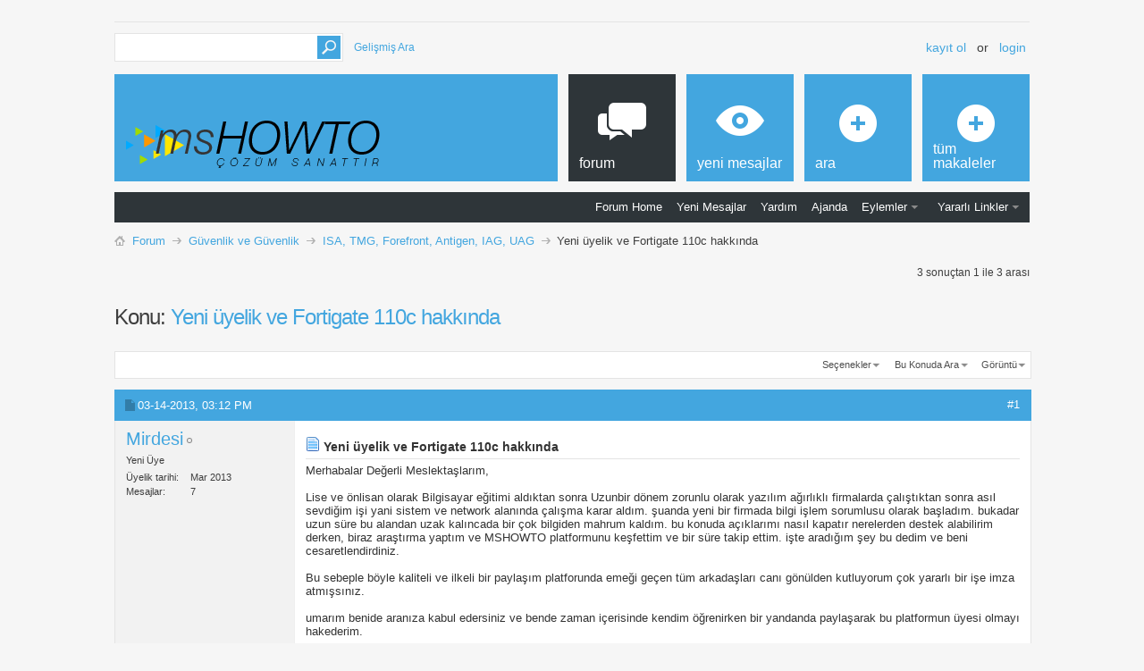

--- FILE ---
content_type: text/html; charset=latin5
request_url: https://www.mshowto.org/forum/isa-tmg-forefront-antigen-iag-uag/2678-yeni-uyelik-ve-fortigate-110c-hakkinda.html
body_size: 13661
content:
<!DOCTYPE html PUBLIC "-//W3C//DTD XHTML 1.0 Transitional//EN" "http://www.w3.org/TR/xhtml1/DTD/xhtml1-transitional.dtd">
<html xmlns="http://www.w3.org/1999/xhtml" dir="ltr" lang="tr-TR" id="vbulletin_html">
<head>
<base href="https://www.mshowto.org/forum/" /><!--[if IE]></base><![endif]-->
	<meta http-equiv="Content-Type" content="text/html; charset=latin5" />
<meta id="e_vb_meta_bburl" name="vb_meta_bburl" content="https://www.mshowto.org/forum" />

<meta name="generator" content="vBulletin 4.2.5" />
<meta http-equiv="X-UA-Compatible" content="IE=9" />

	<link rel="Shortcut Icon" href="https://www.mshowto.org/forum/favicon.ico" type="image/x-icon" />


		<meta name="robots" content="index,follow,noodp,noydir" />





<script type="text/javascript">
<!--
	if (typeof YAHOO === 'undefined') // Load ALL YUI Local
	{
		document.write('<script type="text/javascript" src="clientscript/yui/yuiloader-dom-event/yuiloader-dom-event.js?v=424"><\/script>');
		document.write('<script type="text/javascript" src="clientscript/yui/connection/connection-min.js?v=424"><\/script>');
		var yuipath = 'clientscript/yui';
		var yuicombopath = '';
		var remoteyui = false;
	}
	else	// Load Rest of YUI remotely (where possible)
	{
		var yuipath = 'clientscript/yui';
		var yuicombopath = '';
		var remoteyui = true;
		if (!yuicombopath)
		{
			document.write('<script type="text/javascript" src="clientscript/yui/connection/connection-min.js?v=424"><\/script>');
		}
	}
	var SESSIONURL = "s=8e5c3e63e86996811466ce09072ce58b&";
	var SECURITYTOKEN = "guest";
	var IMGDIR_MISC = "images/metro/blue/misc";
	var IMGDIR_BUTTON = "images/metro/blue/buttons";
	var vb_disable_ajax = parseInt("0", 10);
	var SIMPLEVERSION = "424";
	var BBURL = "https://www.mshowto.org/forum";
	var LOGGEDIN = 0 > 0 ? true : false;
	var THIS_SCRIPT = "showthread";
	var RELPATH = "showthread.php?t=2678";
	var PATHS = {
		forum : "",
		cms   : "",
		blog  : ""
	};
	var AJAXBASEURL = "https://www.mshowto.org/forum/";
// -->
</script>
<script type="text/javascript" src="https://www.mshowto.org/forum/clientscript/vbulletin-core.js?v=424"></script>



	<link rel="alternate" type="application/rss+xml" title="Mshowto Forum Sayfası RSS Feed" href="https://www.mshowto.org/forum/external.php?type=RSS2" />
	
		<link rel="alternate" type="application/rss+xml" title="Mshowto Forum Sayfası - ISA, TMG, Forefront, Antigen, IAG, UAG - RSS Feed" href="https://www.mshowto.org/forum/external.php?type=RSS2&amp;forumids=59" />
	



	<link rel="stylesheet" type="text/css" href="https://www.mshowto.org/forum/css.php?styleid=7&amp;langid=2&amp;d=1567164398&amp;td=ltr&amp;sheet=bbcode.css,editor.css,popupmenu.css,reset-fonts.css,vbulletin.css,vbulletin-chrome.css,vbulletin-formcontrols.css, ,metro_theme_prefooter_blocks.css" />

	<!--[if lt IE 8]>
	<link rel="stylesheet" type="text/css" href="https://www.mshowto.org/forum/css.php?styleid=7&amp;langid=2&amp;d=1567164398&amp;td=ltr&amp;sheet=popupmenu-ie.css,vbulletin-ie.css,vbulletin-chrome-ie.css,vbulletin-formcontrols-ie.css,editor-ie.css" />
	<![endif]-->


<!--Google Web Fonts /-->
<link href='http://fonts.googleapis.com/css?family=Open+Sans:400,300,600&subset=latin,cyrillic' rel='stylesheet' type='text/css'>



<script type="text/javascript" src="http://ajax.googleapis.com/ajax/libs/jquery/1.6.4/jquery.min.js"></script>
<script type="text/javascript">
$(document).ready(function() {
	$('a.login-window').click(function() {
		
		// Getting the variable's value from a link 
		var loginBox = this.hash;

		//Fade in the Popup and add close button
		$(loginBox).fadeIn(300);
		
		//Set the center alignment padding + border
		var popMargTop = ($(loginBox).height() + 24) / 2; 
		var popMargLeft = ($(loginBox).width() + 24) / 2; 
		
		$(loginBox).css({ 
			'margin-top' : -popMargTop,
			'margin-left' : -popMargLeft
		});
		
		// Add the mask to body
		$('body').append('<div id="mask"></div>');
		$('#mask').fadeIn(300);
		
		return false;
	});
	
	// When clicking on the button close or the mask layer the popup closed
	$('a.close, #mask').live('click', function() { 
	  $('#mask , .login-popup').fadeOut(300 , function() {
		$('#mask').remove();  
	}); 
	return false;
	});
	
	$('#navbar_username').focus(function() {
		$('#navbar_username').parent().addClass('active');
	}); 
	$('#navbar_username').blur(function() {
		$('#navbar_username').parent().removeClass('active');
	}); 
	$('#navbar_password').focus(function() {
		$('#navbar_password_hint').parent().addClass('active');
	}); 
	$('#navbar_password').blur(function() {
		$('#navbar_password_hint').parent().removeClass('active');
	}); 

});
</script>
<script type="application/ld+json">
{
	"@context": "http://schema.org",
	"@type": "WebSite",
	"url": "http://www.mshowto.org",
	"potentialAction": {
		"@type": "SearchAction",
		"target": "https://www.mshowto.org/forum/search.php?do=process&query={search_term_string}",
		"query-input": "required name=search_term_string"
	}
}
</script>
	
	<meta name="description" content="Merhabalar Değerli Meslektaşlarım, Lise ve önlisan olarak Bilgisayar eğitimi aldıktan sonra Uzunbir dönem zorunlu olarak yazılım ağırlıklı firmalarda" />

	<title> Yeni üyelik ve Fortigate 110c hakkında</title>
	<link rel="canonical" href="https://www.mshowto.org/forum/isa-tmg-forefront-antigen-iag-uag/2678-yeni-uyelik-ve-fortigate-110c-hakkinda.html?s=8e5c3e63e86996811466ce09072ce58b" />
	
	
	
	
	
	
	
	
	

	
		<link rel="stylesheet" type="text/css" href="https://www.mshowto.org/forum/css.php?styleid=7&amp;langid=2&amp;d=1567164398&amp;td=ltr&amp;sheet=toolsmenu.css,postlist.css,showthread.css,postbit.css,options.css,attachment.css,poll.css,lightbox.css" />
	
	<!--[if lt IE 8]><link rel="stylesheet" type="text/css" href="https://www.mshowto.org/forum/css.php?styleid=7&amp;langid=2&amp;d=1567164398&amp;td=ltr&amp;sheet=toolsmenu-ie.css,postlist-ie.css,showthread-ie.css,postbit-ie.css,poll-ie.css" /><![endif]-->
<link rel="stylesheet" type="text/css" href="https://www.mshowto.org/forum/css.php?styleid=7&amp;langid=2&amp;d=1567164398&amp;td=ltr&amp;sheet=additional.css" />


					<script type="text/javascript">
					<!--
						var _gaq = _gaq || [];
						var inPagePlugin = '//www.google-analytics.com/plugins/ga/inpage_linkid.js';

						_gaq.push(['_setAccount', 'UA-9407028-3']);

_gaq.push(['_trackPageview']);

						(function() {
							var ga = document.createElement('script'); ga.type = 'text/javascript'; ga.async = true;
							ga.src = ('https:' == document.location.protocol ? 'https://ssl' : 'http://www') + '.google-analytics.com/ga.js';
							var s = document.getElementsByTagName('script')[0]; s.parentNode.insertBefore(ga, s);
						})();
					//-->
					</script>
				</head>

<body>

<!-- Metro Theme from PixelGoose.com v.1.1.1 -->


<div class="above_body"> <!-- closing tag is in template navbar -->

<div id="header" class="floatcontainer doc_header">


<div class="ad_global_header">
    
     
</div>


<div id="top_header">

	
		<div id="globalsearch" class="globalsearch">
			<form action="https://www.mshowto.org/forum/search.php?s=8e5c3e63e86996811466ce09072ce58b&amp;do=process" method="post" id="navbar_search" class="navbar_search">
				
				<input type="hidden" name="securitytoken" value="guest" />
				<input type="hidden" name="do" value="process" />
				<input type="text" value="" name="query" class="textbox" tabindex="99"/>
				<input type="submit" class="searchbutton" name="submit" onclick="document.getElementById('navbar_search').submit;" tabindex="100"/>
			</form>
		</div>
		<ul class="advanced_search">
				<li><a href="https://www.mshowto.org/forum/search.php?s=8e5c3e63e86996811466ce09072ce58b" accesskey="4">Gelişmiş Ara</a></li>
				
		</ul>
	



	<div id="toplinks" class="toplinks">
		
			<ul class="nouser">
			
				<li><a href="https://www.mshowto.org/forum/register.php?s=8e5c3e63e86996811466ce09072ce58b" rel="nofollow">Kayıt ol</a></li>
			
				<li>or</li>
				<li><a href="https://www.mshowto.org/forum/isa-tmg-forefront-antigen-iag-uag/2678-yeni-uyelik-ve-fortigate-110c-hakkinda.html#login-box" class="login-window">Login</a></li>
			</ul>
		
	</div>

	
</div>


    <div id="login-box" class="login-popup">
        <a href="https://www.mshowto.org/forum/isa-tmg-forefront-antigen-iag-uag/2678-yeni-uyelik-ve-fortigate-110c-hakkinda.html#" class="close"><img src="https://www.mshowto.org/forum/images/metro/blue/misc/close_popup.png" class="close-button" title="Close" alt="Close" /></a>
        <div id="login-text">Login to Your Account</div>
			<script type="text/javascript" src="clientscript/vbulletin_md5.js?v=424"></script>
			<form id="navbar_loginform" action="https://www.mshowto.org/forum/login.php?s=8e5c3e63e86996811466ce09072ce58b&amp;do=login" method="post" onsubmit="md5hash(vb_login_password, vb_login_md5password, vb_login_md5password_utf, 0)">
				<fieldset id="logindetails" class="logindetails">
                
					<div>
					<div class="navbar_username_outer"><input type="text" class="textbox default-value" name="vb_login_username" id="navbar_username" size="10" accesskey="u" tabindex="101" value="Nickiniz" /></div>
					<div class="navbar_password_outer"><input type="password" class="textbox" tabindex="102" name="vb_login_password" id="navbar_password" size="10" />
					<input type="text" class="textbox default-value" tabindex="102" name="vb_login_password_hint" id="navbar_password_hint" size="10" value="Şifreniz" style="display:none;" /></div>
                    
					<div class="login-ctrl">
                        <div id="remember" class="remember">
                            <label for="cb_cookieuser_navbar"><input type="checkbox" name="cookieuser" value="1" id="cb_cookieuser_navbar" class="cb_cookieuser_navbar" accesskey="c" tabindex="103" /> <acronym title="Forumdan çıkış tuşunu kullanarak çıkana kadar, Forum tarafından otamatikmen tanınmanızı sağlar.">Beni hatırla</acronym></label>
                        </div>                
                        
                        <input type="submit" class="loginbutton" tabindex="104" value="Giriş" title="Lütfen öngörülen bölümlere Kullanıcı isminizi ve Şifrenizi giriniz. Yada 'Kayıt Ol'-tuşuna tıklayarak Üye olabilirsiniz." accesskey="s" />
                        </div>
                    </div>
				</fieldset>


				<input type="hidden" name="s" value="8e5c3e63e86996811466ce09072ce58b" />
				<input type="hidden" name="securitytoken" value="guest" />
				<input type="hidden" name="do" value="login" />
				<input type="hidden" name="vb_login_md5password" />
				<input type="hidden" name="vb_login_md5password_utf" />
			</form>
			<script type="text/javascript">
			YAHOO.util.Dom.setStyle('navbar_password_hint', "display", "inline");
			YAHOO.util.Dom.setStyle('navbar_password', "display", "none");
			vB_XHTML_Ready.subscribe(function()
			{
			//
				YAHOO.util.Event.on('navbar_username', "focus", navbar_username_focus);
				YAHOO.util.Event.on('navbar_username', "blur", navbar_username_blur);
				YAHOO.util.Event.on('navbar_password_hint', "focus", navbar_password_hint);
				YAHOO.util.Event.on('navbar_password', "blur", navbar_password);
			});
			
			function navbar_username_focus(e)
			{
			//
				var textbox = YAHOO.util.Event.getTarget(e);
				if (textbox.value == 'Nickiniz')
				{
				//
					textbox.value='';
					textbox.style.color='#000000';
				}
			}

			function navbar_username_blur(e)
			{
			//
				var textbox = YAHOO.util.Event.getTarget(e);
				if (textbox.value == '')
				{
				//
					textbox.value='Nickiniz';
					textbox.style.color='#777777';
				}
			}
			
			function navbar_password_hint(e)
			{
			//
				var textbox = YAHOO.util.Event.getTarget(e);
				
				YAHOO.util.Dom.setStyle('navbar_password_hint', "display", "none");
				YAHOO.util.Dom.setStyle('navbar_password', "display", "inline");
				YAHOO.util.Dom.get('navbar_password').focus();
			}

			function navbar_password(e)
			{
			//
				var textbox = YAHOO.util.Event.getTarget(e);
				
				if (textbox.value == '')
				{
					YAHOO.util.Dom.setStyle('navbar_password_hint', "display", "inline");
					YAHOO.util.Dom.setStyle('navbar_password', "display", "none");
				}
			}
			</script>
            
            <div class="register-ctrl">
            	<a class="login-popup-register" href="https://www.mshowto.org/forum/register.php?s=8e5c3e63e86996811466ce09072ce58b" rel="nofollow">Kayıt ol</a>
                <div class="login-popup-fb">
				
                </div>
            </div>
</div>


<div id="middle_header">
<a name="top" href="https://www.mshowto.org/forum/?s=8e5c3e63e86996811466ce09072ce58b" class="logo-image"><img src="https://www.mshowto.org/images/site/logo.BUYUK_BOY.png" alt="Mshowto Forum Sayfası - Powered by vBulletin" /></a>
<div id="navbar" class="navbar">
	<ul id="navtabs" class="navtabs floatcontainer">
		
		
	
		<li class="selected" id="vbtab_forum">
			<a class="navtab" href="https://www.mshowto.org/forum/?s=8e5c3e63e86996811466ce09072ce58b"><span>Forum</span></a>
		</li>
		
		
			<ul class="floatcontainer">
				
					
						
							<li id="vbflink_bbmenu"><a href="https://www.mshowto.org/forum/?s=8e5c3e63e86996811466ce09072ce58b">Forum Home</a></li>
						
					
				
					
						
							<li id="vbflink_newposts"><a rel="nofollow" href="https://www.mshowto.org/forum/search.php?do=getnew&amp;contenttype=vBForum_Post&amp;s=8e5c3e63e86996811466ce09072ce58b">Yeni Mesajlar</a></li>
						
					
				
					
						
							<li id="vbflink_faq"><a href="https://www.mshowto.org/forum/faq.php?s=8e5c3e63e86996811466ce09072ce58b">Yardım</a></li>
						
					
				
					
						
							<li id="vbflink_calendar"><a href="https://www.mshowto.org/forum/calendar.php?s=8e5c3e63e86996811466ce09072ce58b">Ajanda</a></li>
						
					
				
					
						<li class="popupmenu" id="vbmenu_actions">
							<a href="javascript://" class="popupctrl">Eylemler</a>
							<ul class="popupbody popuphover">
								
									<li id="vbalink_mfr"><a rel="nofollow" href="https://www.mshowto.org/forum/forumdisplay.php?do=markread&amp;markreadhash=guest&amp;s=8e5c3e63e86996811466ce09072ce58b">Forumları Okundu Kabul Et</a></li>
								
							</ul>
						</li>
					
				
					
						<li class="popupmenu" id="vbmenu_qlinks">
							<a href="javascript://" class="popupctrl">Yararlı Linkler</a>
							<ul class="popupbody popuphover">
								
									<li id="vbqlink_posts"><a href="https://www.mshowto.org/forum/search.php?do=getdaily&amp;contenttype=vBForum_Post&amp;s=8e5c3e63e86996811466ce09072ce58b">Bugünkü Mesajlar</a></li>
								
							</ul>
						</li>
					
				
			</ul>
		

	
		<li  id="vbtab_whatsnew">
			<a class="navtab" href="https://www.mshowto.org/forum/activity.php?s=8e5c3e63e86996811466ce09072ce58b"><span>Yeni Mesajlar</span></a>
		</li>
		
		

	
		<li  id="tab_otm2_569">
			<a rel="nofollow" class="navtab" href="https://www.mshowto.org/forum/search.php?tabid=40"><span>Ara</span></a>
		</li>
		
		

	
		<li  id="tab_otm2_993">
			<a class="navtab" href="https://www.mshowto.org/category/makaleler"><span>Tüm Makaleler</span></a>
		</li>
		
		

		
	</ul>
</div>
</div>
</div>
</div><!-- closing div for above_body -->

<div class="body_wrapper">
<div id="breadcrumb" class="breadcrumb">
	<ul class="floatcontainer">
		<li class="navbithome"><a href="https://www.mshowto.org/forum/index.php?s=8e5c3e63e86996811466ce09072ce58b" accesskey="1"><img src="https://www.mshowto.org/forum/images/metro/blue/misc/navbit-home.png" alt="Ana Sayfa" /></a></li>
		
	<li class="navbit" itemscope="itemscope" itemtype="http://data-vocabulary.org/Breadcrumb"><a href="https://www.mshowto.org/forum/?s=8e5c3e63e86996811466ce09072ce58b" itemprop="url"><span itemprop="title">Forum</span></a></li>

	<li class="navbit" itemscope="itemscope" itemtype="http://data-vocabulary.org/Breadcrumb"><a href="https://www.mshowto.org/forum/guvenlik-ve-guvenlik/?s=8e5c3e63e86996811466ce09072ce58b" itemprop="url"><span itemprop="title">Güvenlik ve Güvenlik</span></a></li>

	<li class="navbit" itemscope="itemscope" itemtype="http://data-vocabulary.org/Breadcrumb"><a href="https://www.mshowto.org/forum/isa-tmg-forefront-antigen-iag-uag/?s=8e5c3e63e86996811466ce09072ce58b" itemprop="url"><span itemprop="title">ISA, TMG, Forefront, Antigen, IAG, UAG</span></a></li>

		
	<li class="navbit lastnavbit"><span itemprop="title"> Yeni üyelik ve Fortigate 110c hakkında</span></li>

	</ul>
	<hr />
</div>

 




<div class="addthis_toolbox addthis_default_style addthis_32x32_style" addthis:url="https://www.mshowto.org/forum/isa-tmg-forefront-antigen-iag-uag/2678-yeni-uyelik-ve-fortigate-110c-hakkinda.html" style="margin-top:6px; margin-bottom:6px;">
	<a class="addthis_button_facebook"></a>
	<a class="addthis_button_twitter"></a>
	
	
	
	<a class="addthis_button_linkedin"></a>
</div>


	<div id="above_postlist" class="above_postlist">
		
		<div id="pagination_top" class="pagination_top">
		
			<div id="postpagestats_above" class="postpagestats">
				3 sonuçtan 1 ile 3 arası
			</div>
		</div>
	</div>
	<div id="pagetitle" class="pagetitle">
		<h1>
			Konu: <span class="threadtitle"><a href="https://www.mshowto.org/forum/isa-tmg-forefront-antigen-iag-uag/2678-yeni-uyelik-ve-fortigate-110c-hakkinda.html?s=8e5c3e63e86996811466ce09072ce58b" title="Sayfaya güncelle">Yeni üyelik ve Fortigate 110c hakkında</a></span>
		</h1>
		
	</div>
	<div id="thread_controls" class="thread_controls toolsmenu">
		<div>
		<ul id="postlist_popups" class="postlist_popups popupgroup">
			
			
			<li class="popupmenu" id="threadtools">
				<h6><a class="popupctrl" href="javascript://">Seçenekler</a></h6>
				<ul class="popupbody popuphover">
					<li><a href="https://www.mshowto.org/forum/printthread.php?t=2678&amp;pp=10&amp;page=1&amp;s=8e5c3e63e86996811466ce09072ce58b" accesskey="3" rel="nofollow">Yazdırılabilir şekli göster</a></li>
					
						<li><a href="https://www.mshowto.org/forum/sendmessage.php?do=sendtofriend&amp;t=2678&amp;s=8e5c3e63e86996811466ce09072ce58b" rel="nofollow">Sayfayı E-Mail olarak gönder&hellip;</a></li>
					
					<li>
						
					</li>
					
				</ul>
			</li>

			

			
				<li class="popupmenu searchthread menusearch" id="searchthread">
					<h6><a class="popupctrl" href="javascript://">Bu Konuda Ara</a></h6>
					<form action="https://www.mshowto.org/forum/search.php" method="post">
						<ul class="popupbody popuphover">
							<li>
								<input type="text" name="query" class="searchbox" value="Ara..." tabindex="13" />
								<input type="submit" class="button" value="Arama" tabindex="14" />
							</li>
							<li class="formsubmit" id="popupsearch">
								<div class="submitoptions">&nbsp;</div>
								<div class="advancedsearchlink"><a rel="nofollow" href="https://www.mshowto.org/forum/search.php?search_type=1&amp;searchthreadid=2678&amp;contenttype=vBForum_Post&amp;s=8e5c3e63e86996811466ce09072ce58b">Gelişmiş Ara</a></div>
							</li>
						</ul>
						<input type="hidden" name="s" value="8e5c3e63e86996811466ce09072ce58b" />
						<input type="hidden" name="securitytoken" value="guest" />
						<input type="hidden" name="do" value="process" />
						<input type="hidden" name="searchthreadid" value="2678" />
						<input type="hidden" name="search_type" value="1" />
						<input type="hidden" name="contenttype" value="vBForum_Post" />
					</form>
				</li>
			

			

			
				<li class="popupmenu" id="displaymodes">
					<h6><a class="popupctrl" href="javascript://">Görüntü</a></h6>
					<ul class="popupbody popuphover">
						<li><label>Normal</label></li>
						<li><a rel="nofollow" href="https://www.mshowto.org/forum/isa-tmg-forefront-antigen-iag-uag/2678-yeni-uyelik-ve-fortigate-110c-hakkinda.html?mode=hybrid&amp;s=8e5c3e63e86996811466ce09072ce58b"> Hybrid-Şeklinde gösterime geç</a></li>
						<li><a rel="nofollow" href="https://www.mshowto.org/forum/isa-tmg-forefront-antigen-iag-uag/2678-yeni-uyelik-ve-fortigate-110c-hakkinda-post10081.html?mode=threaded&amp;s=8e5c3e63e86996811466ce09072ce58b#post10081"> Ağaç şeklinde gösterime geç</a></li>
					</ul>
				</li>
			

			
			</ul>
		</div>
	</div>

<div id="postlist" class="postlist restrain">
	

	
		<ol id="posts" class="posts" start="1">
			
<li class="postbitlegacy postbitim postcontainer old" id="post_10081">
<!-- see bottom of postbit.css for .userinfo .popupmenu styles -->

	<div class="posthead">
			<span class="postdate old">
				
					<span class="date">03-14-2013,&nbsp;<span class="time">03:12 PM</span></span>
				
			</span>
			<span class="nodecontrols">
				
					<a name="post10081" href="https://www.mshowto.org/forum/isa-tmg-forefront-antigen-iag-uag/2678-yeni-uyelik-ve-fortigate-110c-hakkinda-post10081.html?s=8e5c3e63e86996811466ce09072ce58b#post10081" class="postcounter">#1</a><a id="postcount10081" name="1"></a>
				
				
				
			</span>
	</div>
	<div class="postdetails">
		<div class="userinfo">
			<div class="username_container">
			
				<div class="popupmenu memberaction">
	<a class="username offline popupctrl" href="https://www.mshowto.org/forum/members/mirdesi.html?s=8e5c3e63e86996811466ce09072ce58b" title="Mirdesi çevrimdışı"><strong>Mirdesi</strong></a>
	<ul class="popupbody popuphover memberaction_body">
		<li class="left">
			<a href="https://www.mshowto.org/forum/members/mirdesi.html?s=8e5c3e63e86996811466ce09072ce58b" class="siteicon_profile">
				Profil bilgileri
			</a>
		</li>
		
		<li class="right">
			<a href="https://www.mshowto.org/forum/search.php?do=finduser&amp;userid=4905&amp;contenttype=vBForum_Post&amp;showposts=1&amp;s=8e5c3e63e86996811466ce09072ce58b" class="siteicon_forum" rel="nofollow">
				Mesajlarını Göster
			</a>
		</li>
		
		
		<li class="left">
			<a href="https://www.mshowto.org/forum/private.php?do=newpm&amp;u=4905&amp;s=8e5c3e63e86996811466ce09072ce58b" class="siteicon_message" rel="nofollow">
				Özel Mesaj Gönder
			</a>
		</li>
		
		
		
		
		
		
		

		

		
		
	</ul>
</div>
				<img class="inlineimg onlinestatus" src="https://www.mshowto.org/forum/images/metro/blue/statusicon/user-offline.png" alt="Mirdesi çevrimdışı" border="0" />

			
			</div>
			<span class="usertitle">
				Yeni Üye
			</span>
			
			
			
			 
			
				<hr />
				<dl class="userinfo_extra">
					<dt>Üyelik tarihi</dt> <dd>Mar 2013</dd>
					
					
					<dt>Mesajlar</dt> <dd>7</dd>	
					
				</dl>
				
				
				<div class="imlinks">
					    
				</div>
			
		</div>
		<div class="postbody">
			<div class="postrow has_after_content">
				
				
				<h2 class="title icon">
					<img src="https://www.mshowto.org/forum/images/icons/icon1.png" alt="Standart" /> Yeni üyelik ve Fortigate 110c hakkında
				</h2>
				


						
							
							
						
						
				<div class="content">
					<div id="post_message_10081">
						<blockquote class="postcontent restore ">
							Merhabalar Değerli Meslektaşlarım,<br />
<br />
Lise ve önlisan olarak Bilgisayar eğitimi aldıktan sonra Uzunbir dönem zorunlu olarak yazılım ağırlıklı firmalarda çalıştıktan sonra asıl sevdiğim işi yani sistem ve network  alanında çalışma karar aldım. şuanda yeni bir firmada bilgi işlem sorumlusu olarak başladım. bukadar uzun süre bu alandan uzak kalıncada bir çok bilgiden mahrum kaldım. bu konuda açıklarımı nasıl kapatır nerelerden destek alabilirim derken, biraz araştırma yaptım ve MSHOWTO platformunu keşfettim ve bir süre takip ettim. işte aradığım şey bu dedim ve beni cesaretlendirdiniz. <br />
<br />
Bu sebeple böyle kaliteli ve ilkeli bir paylaşım platforunda emeği geçen tüm arkadaşları canı gönülden kutluyorum çok yararlı bir işe imza atmışsınız. <br />
<br />
umarım benide aranıza kabul edersiniz ve  bende zaman içerisinde kendim öğrenirken bir yandanda paylaşarak bu platformun üyesi olmayı hakederim.<br />
-------------------------------<br />
<br />
ve ilk olarak bir sorun hakkında sizden yardım isteyerek başlayayım <img src="https://www.mshowto.org/forum/images/smilies/smile.png" border="0" alt="" title="Smile" class="inlineimg" /><br />
<br />
<br />
yeni başladığım firmada firewall olarak fortigate 110c cihazı mevcut , domaindeki kullanıcılar bugün facebook sayfasını açtıklarında çerezlerin görünmediğini ve outlook larına gelen maillerde resimleri görünmediğini ilettiler.<br />
<br />
örnek olsun diye resim ekledim ve bu sorunu nasıl çözecileceğim hakkında önerilerinize ihtiyacım var.<br />
<br />
<a rel="nofollow" href="https://www.mshowto.org/forum/attachment.php?attachmentid=81&amp;d=1363263047&amp;s=8e5c3e63e86996811466ce09072ce58b"  title="İsim:  face.jpg
Görüntüleme: 5
Büyüklük:  55.6 KB (Kilobyte)">face.jpg</a><br />
<br />
herkese keyifli çalışmalar.
						</blockquote>
					</div>

					
				</div>
			</div>
			
			<div class="after_content">
				
				<div class="addthis_toolbox addthis_default_style" addthis:url="https://www.mshowto.org/forum/10081-post1.html" style="margin-top:6px; margin-bottom:6px;">
	<a class="addthis_button_facebook_like" fb:like:layout="button_count"></a>
	<a class="addthis_button_tweet"></a>
	
	
	<a class="addthis_button_linkedin_counter"></a>
</div>
				
					 
				
				
					<blockquote class="signature restore"><div class="signaturecontainer">&nbsp;</div></blockquote>
				
				
			</div>
			
			<div class="cleardiv"></div>
		</div>
	</div>
		<div class="postfoot">
			<!-- <div class="postfoot_container"> -->
			<div class="textcontrols floatcontainer">
				<span class="postcontrols">
					<img style="display:none" id="progress_10081" src="https://www.mshowto.org/forum/images/metro/blue/misc/progress.gif" alt="" />
					
					
					
					
				</span>
				<span class="postlinking">
					
						
					

					
					
					
					

					
					

					
					
					
					
					
				</span>
			<!-- </div> -->
			</div>
		</div>
	<hr />
</li>

<li class="postbitlegacy postbitim postcontainer old" id="post_10111">
<!-- see bottom of postbit.css for .userinfo .popupmenu styles -->

	<div class="posthead">
			<span class="postdate old">
				
					<span class="date">03-20-2013,&nbsp;<span class="time">01:07 PM</span></span>
				
			</span>
			<span class="nodecontrols">
				
					<a name="post10111" href="https://www.mshowto.org/forum/isa-tmg-forefront-antigen-iag-uag/2678-yeni-uyelik-ve-fortigate-110c-hakkinda-post10111.html?s=8e5c3e63e86996811466ce09072ce58b#post10111" class="postcounter">#2</a><a id="postcount10111" name="2"></a>
				
				
				
			</span>
	</div>
	<div class="postdetails">
		<div class="userinfo">
			<div class="username_container">
			
				<div class="popupmenu memberaction">
	<a class="username offline popupctrl" href="https://www.mshowto.org/forum/members/ahmetsahinyalabik.html?s=8e5c3e63e86996811466ce09072ce58b" title="AhmetSahinYALABIK çevrimdışı"><strong>AhmetSahinYALABIK</strong></a>
	<ul class="popupbody popuphover memberaction_body">
		<li class="left">
			<a href="https://www.mshowto.org/forum/members/ahmetsahinyalabik.html?s=8e5c3e63e86996811466ce09072ce58b" class="siteicon_profile">
				Profil bilgileri
			</a>
		</li>
		
		<li class="right">
			<a href="https://www.mshowto.org/forum/search.php?do=finduser&amp;userid=4306&amp;contenttype=vBForum_Post&amp;showposts=1&amp;s=8e5c3e63e86996811466ce09072ce58b" class="siteicon_forum" rel="nofollow">
				Mesajlarını Göster
			</a>
		</li>
		
		
		<li class="left">
			<a href="https://www.mshowto.org/forum/private.php?do=newpm&amp;u=4306&amp;s=8e5c3e63e86996811466ce09072ce58b" class="siteicon_message" rel="nofollow">
				Özel Mesaj Gönder
			</a>
		</li>
		
		
		
		
		
		
		

		

		
		
	</ul>
</div>
				<img class="inlineimg onlinestatus" src="https://www.mshowto.org/forum/images/metro/blue/statusicon/user-offline.png" alt="AhmetSahinYALABIK çevrimdışı" border="0" />

			
			</div>
			<span class="usertitle">
				Yeni Üye
			</span>
			
			
			
			 
			
				<hr />
				<dl class="userinfo_extra">
					<dt>Üyelik tarihi</dt> <dd>Oct 2012</dd>
					
					
					<dt>Mesajlar</dt> <dd>132</dd>	
					
				</dl>
				
				
				<div class="imlinks">
					    
				</div>
			
		</div>
		<div class="postbody">
			<div class="postrow has_after_content">
				
				
				<h2 class="title icon">
					<img src="https://www.mshowto.org/forum/images/icons/icon1.png" alt="Standart" /> 
				</h2>
				


						
						
				<div class="content">
					<div id="post_message_10111">
						<blockquote class="postcontent restore ">
							Selam;<br />
<br />
Hoşgeldin aramıza.( Fortigate kullandığın için çok mutlu olmalısın ) <br />
<br />
Log'ları bir kontrol edermisin, yaptığın rulelardan birisi engelliyordur. ( application rule kısmına br göz at )
						</blockquote>
					</div>

					
				</div>
			</div>
			
			<div class="after_content">
				
				<div class="addthis_toolbox addthis_default_style" addthis:url="https://www.mshowto.org/forum/10111-post2.html" style="margin-top:6px; margin-bottom:6px;">
	<a class="addthis_button_facebook_like" fb:like:layout="button_count"></a>
	<a class="addthis_button_tweet"></a>
	
	
	<a class="addthis_button_linkedin_counter"></a>
</div>
				
				
					<blockquote class="signature restore"><div class="signaturecontainer">&nbsp;</div></blockquote>
				
				
			</div>
			
			<div class="cleardiv"></div>
		</div>
	</div>
		<div class="postfoot">
			<!-- <div class="postfoot_container"> -->
			<div class="textcontrols floatcontainer">
				<span class="postcontrols">
					<img style="display:none" id="progress_10111" src="https://www.mshowto.org/forum/images/metro/blue/misc/progress.gif" alt="" />
					
					
					
					
				</span>
				<span class="postlinking">
					
						
					

					
					
					
					

					
					

					
					
					
					
					
				</span>
			<!-- </div> -->
			</div>
		</div>
	<hr />
</li>

<li class="postbitlegacy postbitim postcontainer old" id="post_10136">
<!-- see bottom of postbit.css for .userinfo .popupmenu styles -->

	<div class="posthead">
			<span class="postdate old">
				
					<span class="date">03-27-2013,&nbsp;<span class="time">11:53 AM</span></span>
				
			</span>
			<span class="nodecontrols">
				
					<a name="post10136" href="https://www.mshowto.org/forum/isa-tmg-forefront-antigen-iag-uag/2678-yeni-uyelik-ve-fortigate-110c-hakkinda-post10136.html?s=8e5c3e63e86996811466ce09072ce58b#post10136" class="postcounter">#3</a><a id="postcount10136" name="3"></a>
				
				
				
			</span>
	</div>
	<div class="postdetails">
		<div class="userinfo">
			<div class="username_container">
			
				<div class="popupmenu memberaction">
	<a class="username offline popupctrl" href="https://www.mshowto.org/forum/members/mirdesi.html?s=8e5c3e63e86996811466ce09072ce58b" title="Mirdesi çevrimdışı"><strong>Mirdesi</strong></a>
	<ul class="popupbody popuphover memberaction_body">
		<li class="left">
			<a href="https://www.mshowto.org/forum/members/mirdesi.html?s=8e5c3e63e86996811466ce09072ce58b" class="siteicon_profile">
				Profil bilgileri
			</a>
		</li>
		
		<li class="right">
			<a href="https://www.mshowto.org/forum/search.php?do=finduser&amp;userid=4905&amp;contenttype=vBForum_Post&amp;showposts=1&amp;s=8e5c3e63e86996811466ce09072ce58b" class="siteicon_forum" rel="nofollow">
				Mesajlarını Göster
			</a>
		</li>
		
		
		<li class="left">
			<a href="https://www.mshowto.org/forum/private.php?do=newpm&amp;u=4905&amp;s=8e5c3e63e86996811466ce09072ce58b" class="siteicon_message" rel="nofollow">
				Özel Mesaj Gönder
			</a>
		</li>
		
		
		
		
		
		
		

		

		
		
	</ul>
</div>
				<img class="inlineimg onlinestatus" src="https://www.mshowto.org/forum/images/metro/blue/statusicon/user-offline.png" alt="Mirdesi çevrimdışı" border="0" />

			
			</div>
			<span class="usertitle">
				Yeni Üye
			</span>
			
			
			
			 
			
				<hr />
				<dl class="userinfo_extra">
					<dt>Üyelik tarihi</dt> <dd>Mar 2013</dd>
					
					
					<dt>Mesajlar</dt> <dd>7</dd>	
					
				</dl>
				
				
				<div class="imlinks">
					    
				</div>
			
		</div>
		<div class="postbody">
			<div class="postrow has_after_content">
				
				
				<h2 class="title icon">
					<img src="https://www.mshowto.org/forum/images/icons/icon1.png" alt="Standart" /> 
				</h2>
				


						
						
							
						
				<div class="content">
					<div id="post_message_10136">
						<blockquote class="postcontent restore ">
							Merhaba Ahmet bey ,<br />
<br />
cevap için teşekkür ederim , dediğiniz kontrolleri yaptım.<br />
<br />
fakat sorun kendiliğinden çözülüyor ve bir kaç gün sonra yine aynı şekilde devam ediyor.<br />
<br />
kesin çözümü henüz bulamadım.
						</blockquote>
					</div>

					
				</div>
			</div>
			
			<div class="after_content">
				
				<div class="addthis_toolbox addthis_default_style" addthis:url="https://www.mshowto.org/forum/10136-post3.html" style="margin-top:6px; margin-bottom:6px;">
	<a class="addthis_button_facebook_like" fb:like:layout="button_count"></a>
	<a class="addthis_button_tweet"></a>
	
	
	<a class="addthis_button_linkedin_counter"></a>
</div>
				
				
					<blockquote class="signature restore"><div class="signaturecontainer">&nbsp;</div></blockquote>
				
				
			</div>
			
			<div class="cleardiv"></div>
		</div>
	</div>
		<div class="postfoot">
			<!-- <div class="postfoot_container"> -->
			<div class="textcontrols floatcontainer">
				<span class="postcontrols">
					<img style="display:none" id="progress_10136" src="https://www.mshowto.org/forum/images/metro/blue/misc/progress.gif" alt="" />
					
					
					
					
				</span>
				<span class="postlinking">
					
						
					

					
					
					
					

					
					

					
					
					
					
					
				</span>
			<!-- </div> -->
			</div>
		</div>
	<hr />
</li>

		</ol>
		<div class="separator"></div>
		<div class="postlistfoot">
			
		</div>

	

</div>

<div id="below_postlist" class="noinlinemod below_postlist">
	
	<div id="pagination_bottom" class="pagination_bottom">
	
		<div class="clear"></div>
<div class="navpopupmenu popupmenu nohovermenu" id="showthread_navpopup">
	
		<span class="shade">Hızlı Erişim</span>
		<a href="https://www.mshowto.org/forum/isa-tmg-forefront-antigen-iag-uag/2678-yeni-uyelik-ve-fortigate-110c-hakkinda.html?s=8e5c3e63e86996811466ce09072ce58b" class="popupctrl"><span class="ctrlcontainer">ISA, TMG, Forefront, Antigen, IAG, UAG</span></a>
		<a href="https://www.mshowto.org/forum/isa-tmg-forefront-antigen-iag-uag/2678-yeni-uyelik-ve-fortigate-110c-hakkinda.html#top" class="textcontrol" onclick="document.location.hash='top';return false;">Top</a>
	
	<ul class="navpopupbody popupbody popuphover">
		
		<li class="optionlabel">Bölümler</li>
		<li><a href="https://www.mshowto.org/forum/usercp.php?s=8e5c3e63e86996811466ce09072ce58b">Üye Kontrol Paneli</a></li>
		<li><a href="https://www.mshowto.org/forum/private.php?s=8e5c3e63e86996811466ce09072ce58b">Özel Mesajlar</a></li>
		<li><a href="https://www.mshowto.org/forum/subscription.php?s=8e5c3e63e86996811466ce09072ce58b">Abonelikler</a></li>
		<li><a href="https://www.mshowto.org/forum/online.php?s=8e5c3e63e86996811466ce09072ce58b">Kimler Online</a></li>
		<li><a href="https://www.mshowto.org/forum/search.php?s=8e5c3e63e86996811466ce09072ce58b">Forumları ara</a></li>
		<li><a href="https://www.mshowto.org/forum/?s=8e5c3e63e86996811466ce09072ce58b">Anasayfa</a></li>
		
			<li class="optionlabel">Forumlar</li>
			
		
			
				<li><a href="https://www.mshowto.org/forum/server-ailesi/?s=8e5c3e63e86996811466ce09072ce58b">Server Ailesi</a>
					<ol class="d1">
						
		
			
				<li><a href="https://www.mshowto.org/forum/server2012/?s=8e5c3e63e86996811466ce09072ce58b">Server2012</a></li>
			
		
			
				<li><a href="https://www.mshowto.org/forum/server2008/?s=8e5c3e63e86996811466ce09072ce58b">Server2008</a></li>
			
		
			
				<li><a href="https://www.mshowto.org/forum/server2003/?s=8e5c3e63e86996811466ce09072ce58b">Server2003</a></li>
			
		
			
				<li><a href="https://www.mshowto.org/forum/sql-server/?s=8e5c3e63e86996811466ce09072ce58b">SQL Server</a></li>
			
		
			
				<li><a href="https://www.mshowto.org/forum/sharepoint/?s=8e5c3e63e86996811466ce09072ce58b">SharePoint</a></li>
			
		
			
					</ol>
				</li>
			
		
			
				<li><a href="https://www.mshowto.org/forum/mesajlasma-teknolojileri/?s=8e5c3e63e86996811466ce09072ce58b">Mesajlaşma Teknolojileri</a>
					<ol class="d1">
						
		
			
				<li><a href="https://www.mshowto.org/forum/exchange-server/?s=8e5c3e63e86996811466ce09072ce58b">Exchange Server</a></li>
			
		
			
				<li><a href="https://www.mshowto.org/forum/microsoft-ocs-lync/?s=8e5c3e63e86996811466ce09072ce58b">Microsoft OCS &amp; Lync</a></li>
			
		
			
				<li><a href="https://www.mshowto.org/forum/diger-mail-teknolojileri/?s=8e5c3e63e86996811466ce09072ce58b">Diğer Mail Teknolojileri</a></li>
			
		
			
					</ol>
				</li>
			
		
			
				<li><a href="https://www.mshowto.org/forum/sanallastirma-virtualization/?s=8e5c3e63e86996811466ce09072ce58b">Sanallaştırma / Virtualization</a>
					<ol class="d1">
						
		
			
				<li><a href="https://www.mshowto.org/forum/hyper-v-app-v-ve-med-v/?s=8e5c3e63e86996811466ce09072ce58b">Hyper-v, App-v ve Med-v</a></li>
			
		
			
				<li><a href="https://www.mshowto.org/forum/vmware-citrix-xen/?s=8e5c3e63e86996811466ce09072ce58b">Vmware, Citrix, Xen</a></li>
			
		
			
					</ol>
				</li>
			
		
			
				<li><a href="https://www.mshowto.org/forum/isletim-sistemleri-ve-office-programlari/?s=8e5c3e63e86996811466ce09072ce58b">İşletim Sistemleri ve Office Programları</a>
					<ol class="d1">
						
		
			
				<li><a href="https://www.mshowto.org/forum/microsoft-windows/?s=8e5c3e63e86996811466ce09072ce58b">Microsoft Windows</a></li>
			
		
			
				<li><a href="https://www.mshowto.org/forum/microsoft-office/?s=8e5c3e63e86996811466ce09072ce58b">Microsoft Office</a></li>
			
		
			
				<li><a href="https://www.mshowto.org/forum/mac-os-x/?s=8e5c3e63e86996811466ce09072ce58b">Mac OS X</a></li>
			
		
			
				<li><a href="https://www.mshowto.org/forum/linux/?s=8e5c3e63e86996811466ce09072ce58b">Linux</a></li>
			
		
			
				<li><a href="https://www.mshowto.org/forum/iphone-android-ve-windows-phone/?s=8e5c3e63e86996811466ce09072ce58b">Iphone, Android ve Windows Phone</a></li>
			
		
			
					</ol>
				</li>
			
		
			
				<li><a href="https://www.mshowto.org/forum/cloud-computing-bulut-bilisim/?s=8e5c3e63e86996811466ce09072ce58b">Cloud Computing / Bulut Bilişim</a>
					<ol class="d1">
						
		
			
				<li><a href="https://www.mshowto.org/forum/windows-azure/?s=8e5c3e63e86996811466ce09072ce58b">Windows Azure</a></li>
			
		
			
				<li><a href="https://www.mshowto.org/forum/office365/?s=8e5c3e63e86996811466ce09072ce58b">Office365</a></li>
			
		
			
					</ol>
				</li>
			
		
			
				<li><a href="https://www.mshowto.org/forum/guvenlik-ve-guvenlik/?s=8e5c3e63e86996811466ce09072ce58b">Güvenlik ve Güvenlik</a>
					<ol class="d1">
						
		
			
				<li><a href="https://www.mshowto.org/forum/isa-tmg-forefront-antigen-iag-uag/?s=8e5c3e63e86996811466ce09072ce58b">ISA, TMG, Forefront, Antigen, IAG, UAG</a></li>
			
		
			
				<li><a href="https://www.mshowto.org/forum/symantec/?s=8e5c3e63e86996811466ce09072ce58b">Symantec</a></li>
			
		
			
				<li><a href="https://www.mshowto.org/forum/juniper-ve-fortinet/?s=8e5c3e63e86996811466ce09072ce58b">Juniper ve Fortinet</a></li>
			
		
			
				<li><a href="https://www.mshowto.org/forum/virusler-zararli-yazilimlar/?s=8e5c3e63e86996811466ce09072ce58b">Virüsler, Zararlı Yazılımlar</a></li>
			
		
			
					</ol>
				</li>
			
		
			
				<li><a href="https://www.mshowto.org/forum/donanimsal/?s=8e5c3e63e86996811466ce09072ce58b">Donanımsal</a>
					<ol class="d1">
						
		
			
				<li><a href="https://www.mshowto.org/forum/network-ag-sorunlari/?s=8e5c3e63e86996811466ce09072ce58b">Network / Ağ Sorunları</a></li>
			
		
			
				<li><a href="https://www.mshowto.org/forum/donanim-tavsiyesi-ve-karsilasilan-sorunlar/?s=8e5c3e63e86996811466ce09072ce58b">Donanım Tavsiyesi ve Karşılaşılan Sorunlar</a></li>
			
		
			
				<li><a href="https://www.mshowto.org/forum/server-switch-router/?s=8e5c3e63e86996811466ce09072ce58b">Server, Switch, Router</a></li>
			
		
			
				<li><a href="https://www.mshowto.org/forum/pc-laptop-minibook/?s=8e5c3e63e86996811466ce09072ce58b">PC, Laptop, Minibook</a></li>
			
		
			
					</ol>
				</li>
			
		
			
				<li><a href="https://www.mshowto.org/forum/web-tasarim-programlama/?s=8e5c3e63e86996811466ce09072ce58b">Web Tasarım - Programlama</a>
					<ol class="d1">
						
		
			
				<li><a href="https://www.mshowto.org/forum/yazilim-gelistirme/?s=8e5c3e63e86996811466ce09072ce58b">Yazılım Geliştirme</a></li>
			
		
			
					</ol>
				</li>
			
		
			
				<li><a href="https://www.mshowto.org/forum/internet-dunyasi/?s=8e5c3e63e86996811466ce09072ce58b">İnternet Dünyası</a>
					<ol class="d1">
						
		
			
				<li><a href="https://www.mshowto.org/forum/internet/?s=8e5c3e63e86996811466ce09072ce58b">İnternet</a></li>
			
		
			
				<li><a href="https://www.mshowto.org/forum/sosyal-medya/?s=8e5c3e63e86996811466ce09072ce58b">Sosyal Medya</a></li>
			
		
			
					</ol>
				</li>
			
		
			
				<li><a href="https://www.mshowto.org/forum/sertifikasyon-ve-egitim/?s=8e5c3e63e86996811466ce09072ce58b">Sertifikasyon ve Eğitim</a>
					<ol class="d1">
						
		
			
				<li><a href="https://www.mshowto.org/forum/sari-sayfalar-ilanlar-cv-paylasimi/?s=8e5c3e63e86996811466ce09072ce58b">Sarı Sayfalar, İlanlar / CV Paylaşımı</a></li>
			
		
			
				<li><a href="https://www.mshowto.org/forum/sertifikasyon-ve-sosyal-konular/?s=8e5c3e63e86996811466ce09072ce58b">Sertifikasyon ve Sosyal Konular</a></li>
			
		
			
				<li><a href="https://www.mshowto.org/forum/kitap-ve-kaynak-onerileri/?s=8e5c3e63e86996811466ce09072ce58b">Kitap ve Kaynak Önerileri</a></li>
			
		
			
					</ol>
				</li>
			
		
			
				<li><a href="https://www.mshowto.org/forum/konu-disi-off-topic/?s=8e5c3e63e86996811466ce09072ce58b">Konu Dışı / Off Topic</a>
					<ol class="d1">
						
		
			
				<li><a href="https://www.mshowto.org/forum/mobil-cihazlar/?s=8e5c3e63e86996811466ce09072ce58b">Mobil Cihazlar</a></li>
			
		
			
				<li><a href="https://www.mshowto.org/forum/alalim-satalim/?s=8e5c3e63e86996811466ce09072ce58b">Alalım - Satalım</a></li>
			
		
			
				<li><a href="https://www.mshowto.org/forum/genel/?s=8e5c3e63e86996811466ce09072ce58b">Genel</a></li>
			
		
			
					</ol>
				</li>
			
		
		
	</ul>
</div>
<div class="clear"></div>
	</div>
</div>








	<!-- next / previous links -->
	<div class="navlinks">
		
			<strong>&laquo;</strong>
			<a href="https://www.mshowto.org/forum/isa-tmg-forefront-antigen-iag-uag/2678-yeni-uyelik-ve-fortigate-110c-hakkinda-prev-thread.html?s=8e5c3e63e86996811466ce09072ce58b" rel="nofollow">önceki konu</a>
			|
			<a href="https://www.mshowto.org/forum/isa-tmg-forefront-antigen-iag-uag/2678-yeni-uyelik-ve-fortigate-110c-hakkinda-next-thread.html?s=8e5c3e63e86996811466ce09072ce58b" rel="nofollow">sonraki konu</a>
			<strong>&raquo;</strong>
		
	</div>
	<!-- / next / previous links -->

<div id="thread_info" class="thread_info block">
	
	
	<div id="similar_threads">
		<h4 class="threadinfohead blockhead">Benzer Konular</h4>
		<div id="similar_threads_list" class="thread_info_block blockbody formcontrols">
			<ol class="similar_threads">
			<li class="floatcontainer">
  <div class="titleblock">
    <h6><a href="https://www.mshowto.org/forum/juniper-ve-fortinet/3318-fortigate-110c-vpn.html?s=8e5c3e63e86996811466ce09072ce58b" title="Merhaba, dışardan kullanıcılar sisteme FortiClient programıyla VPN olmaktadır.Tüm ayarları kontrol ettim kullanıcı bağlantıyı sağlıyor hatta TTNET...">Fortigate 110c VPN</a></h6>
    <div class="starter_forum">
       By omeranar in forum Juniper ve Fortinet
    </div>
  </div>
  <div class="dateblock">
    <span class="shade">Cevaplar:</span> 3
      <div class="starter_forum">
        <span class="shade">Son Mesaj:</span> 03-24-2015, <span class="time">11:13 AM</span>
      </div>
  </div>
</li><li class="floatcontainer">
  <div class="titleblock">
    <h6><a href="https://www.mshowto.org/forum/juniper-ve-fortinet/2720-fortigate-110c-address-leases-silme.html?s=8e5c3e63e86996811466ce09072ce58b" title="Merhaba arkadaşlar yardımınıza ihitiyacım var , 
 
Sistemimizde bulunan Fortigate 110c cihazında  Address Leases bölümündeki DHCP tarafından atanan...">Fortigate 110c Address Leases silme</a></h6>
    <div class="starter_forum">
       By Mirdesi in forum Juniper ve Fortinet
    </div>
  </div>
  <div class="dateblock">
    <span class="shade">Cevaplar:</span> 5
      <div class="starter_forum">
        <span class="shade">Son Mesaj:</span> 04-19-2013, <span class="time">12:51 AM</span>
      </div>
  </div>
</li><li class="floatcontainer">
  <div class="titleblock">
    <h6><a href="https://www.mshowto.org/forum/juniper-ve-fortinet/2707-fortigate-110c-ipsec-vpn.html?s=8e5c3e63e86996811466ce09072ce58b" title="Merhaba arkadaşlar, 
 
Sistemimizde fortigate 110c mevcut ve bir de muhasebe server ımız var ,  diğer bir şubemizin de bu server ı kullanabilmesi...">Fortigate 110c IPsec VPN</a></h6>
    <div class="starter_forum">
       By Mirdesi in forum Juniper ve Fortinet
    </div>
  </div>
  <div class="dateblock">
    <span class="shade">Cevaplar:</span> 2
      <div class="starter_forum">
        <span class="shade">Son Mesaj:</span> 04-15-2013, <span class="time">09:40 AM</span>
      </div>
  </div>
</li><li class="floatcontainer">
  <div class="titleblock">
    <h6><a href="https://www.mshowto.org/forum/juniper-ve-fortinet/2339-fortigate-dual-wan.html?s=8e5c3e63e86996811466ce09072ce58b" title="fortigate 60c 2 wan war static policy her türlü route u denedim distanceları aynı we farklı yaptım ama 8+8=16 mbit elde edemedim nasıl yapıyoruz load...">Fortigate Dual wan</a></h6>
    <div class="starter_forum">
       By emreaydin in forum Juniper ve Fortinet
    </div>
  </div>
  <div class="dateblock">
    <span class="shade">Cevaplar:</span> 1
      <div class="starter_forum">
        <span class="shade">Son Mesaj:</span> 10-14-2012, <span class="time">08:04 PM</span>
      </div>
  </div>
</li>
			</ol>
		</div>
	</div>


	
	
	
	
	<div class="options_block_container">
		
		<div class="options_block">
			<h4 class="collapse blockhead options_correct">
				<a class="collapse" id="collapse_posting_rules" href="https://www.mshowto.org/forum/isa-tmg-forefront-antigen-iag-uag/2678-yeni-uyelik-ve-fortigate-110c-hakkinda.html#top"><img src="https://www.mshowto.org/forum/images/metro/blue/buttons/collapse_40b.png" alt="" /></a>
				Yetkileriniz
			</h4>
			<div id="posting_rules" class="thread_info_block blockbody formcontrols floatcontainer options_correct">
				
<div id="forumrules" class="info_subblock">

	<ul class="youcandoblock">
		<li>Konu Açma Yetkiniz <strong>Yok</strong></li>
		<li>Cevap Yazma Yetkiniz <strong>Yok</strong></li>
		<li>Eklenti Yükleme Yetkiniz  <strong>Yok</strong></li>
		<li>Mesajınızı Değiştirme Yetkiniz  <strong>Yok</strong></li>
		<li>&nbsp;</li>
	</ul>
	<div class="bbcodeblock">
		<ul>
			<li><a rel="nofollow" href="https://www.mshowto.org/forum/misc.php?do=bbcode&amp;s=8e5c3e63e86996811466ce09072ce58b" target="_blank">BB kodları</a>  <strong>Açık</strong></li>
			<li><a href="https://www.mshowto.org/forum/s=8e5c3e63e86996811466ce09072ce58b&amp;" target="_blank">Smileler</a>  <strong>Açık</strong></li>
			<li><a href="https://www.mshowto.org/forum/s=8e5c3e63e86996811466ce09072ce58b&amp;" target="_blank">[IMG]</a> Kodları <strong>Açık</strong></li>
			<li><a rel="nofollow" href="https://www.mshowto.org/forum/misc.php?do=bbcode&amp;s=8e5c3e63e86996811466ce09072ce58b#videocode" target="_blank">[VIDEO]</a> Kodları <strong>Açık</strong>.</li>
			<li>HTML-Kodu <strong>Kapalı</strong></li>
		</ul>
	</div>
	<p class="rules_link"><a rel="nofollow" href="https://www.mshowto.org/forum/misc.php?do=showrules&amp;s=8e5c3e63e86996811466ce09072ce58b" target="_blank">Forum Kuralları</a></p>

</div>

			</div>
		</div>
	</div>
</div>







<script type="text/javascript" src="//s7.addthis.com/js/300/addthis_widget.js"></script>
<div style="clear: left">
   
   
</div>



<div style="clear:both;"></div>


<table class="prefooter" width="100%" border="0">
  <tr>
    <td class="column-left">
		
				<div class="prefooter-block-01 ">
					<h6>Hakkımızda</h6>
		MSHOWTO, herhangi bir firma ya da kuruluş ile bağı olmayan bağımsız teknik bir topluluktur.
				</div>
		
		
				<div class="prefooter-block-02">
					<h6>Yararlı Linkler</h6>
		<li><a href="https://www.mshowto.org" title="MSHOWTO">MSHOWTO Portal Anasayfa</a></li>
<li><a rel="nofollow" href="https://www.facebook.com/mshowto" title="MSHOWTO">Facebook Sayfamız</a></li>
<li><a rel="nofollow" href="https://www.twitter.com/mshowto" title="MSHOWTO">Twitter Sayfamız</a></li>
<li><a href="https://www.mshowto.org/feed" title="MSHOWTO">RSS</a></li>
<li><a rel="nofollow" href="https://www.flickr.com/photos/47347801@N06" title="MSHOWTO">Flickr Sayfamız</a></li>
<li><a rel="nofollow" href="https://www.linkedin.com/groups/MSHOWTO-3786290" title="MSHOWTO">Linkedin Sayfamız</a></li>
<li><a rel="nofollow" href="https://youtube.com/yenimshowto" title="MSHOWTO">Youtube Sayfamız</a></li>
<li><a rel="nofollow" href="https://www.vimeo.com/mshowto" title="MSHOWTO">Vimeo Sayfamız</a></li>
</ul>
				</div>
		
    </td>
	
	<td class="column-right" width="244">
		
			<div class="prefooter-block-03">
				<h6>Sosyal Medya Linklerimiz</h6>
				<ul>
					<li><a rel="nofollow" class="twitter" target="_blank" href="https://www.twitter.com/mshowto"></a></li>
					<li><a rel="nofollow" class="facebook" target="_blank" href="https://www.facebook.com/mshowto"></a></li>
					
					<li><a rel="nofollow" class="youtube" target="_blank" href="http://www.youtube.com/yenimshowto"></a></li>
					
				</ul>
			</div>
		
		
    </td>
	
  </tr>
</table>
 



<div id="footer" class="floatcontainer footer">

	<form action="https://www.mshowto.org/forum/forum.php" method="get" id="footer_select" class="footer_select">

		
		
		
			<select name="langid" onchange="switch_id(this, 'lang')">
				<optgroup label="Dili seç">
					
	<option value="1" class="" >-- English (US)</option>

	<option value="2" class="" selected="selected">-- Türkçe</option>

				</optgroup>
			</select>
		
	</form>

	<ul id="footer_links" class="footer_links">
		<li><a href="https://www.mshowto.org/forum/sendmessage.php?s=8e5c3e63e86996811466ce09072ce58b" rel="nofollow" accesskey="9">Bize Yazin</a>  |  </li>
		<li><a href="http://www.mshowto.org">MSHOWTO | Forum</a>  |  </li>
		
		
		
		
		
		
		<li><a href="https://www.mshowto.org/forum/isa-tmg-forefront-antigen-iag-uag/2678-yeni-uyelik-ve-fortigate-110c-hakkinda.html#top" onclick="document.location.hash='top'; return false;">Top</a></li>
	</ul>
	
	
	
	
	<script type="text/javascript">
	<!--
		// Main vBulletin Javascript Initialization
		vBulletin_init();
	//-->
	</script>
        
</div>
</div> <!-- closing div for body_wrapper -->

<div class="below_body">
<div id="footer_time" class="shade footer_time">Tüm Zamanlar GMT +3 Olarak Ayarlanmış. Şuanki Zaman: <span class="time">12:50 PM</span>.</div>

<div id="footer_copyright" class="shade footer_copyright">
	<!-- Do not remove this copyright notice -->
	Powered by <a rel="nofollow" href="https://www.vbulletin.com" id="vbulletinlink">vBulletin&reg;</a> Version 4.2.5 <br />Copyright &copy; 2026 vBulletin Solutions Inc. All rights reserved. 
	<!-- Do not remove this copyright notice -->	
</div>
<div id="footer_morecopyright" class="shade footer_morecopyright">
	<!-- Do not remove cronimage or your scheduled tasks will cease to function -->
	
	<!-- Do not remove cronimage or your scheduled tasks will cease to function -->
	Search Engine Optimisation provided by 
			<a rel="nofollow" href="https://www.dragonbyte-tech.com/vbecommerce.php?productid=303&do=product&utm_source=mshowto.org&utm_campaign=product&utm_medium=DragonByte%2BSEO&utm_content=Pro" target="_blank">DragonByte SEO (Pro)</a> -
			<a rel="nofollow" href="https://www.dragonbyte-tech.com/?utm_source=mshowto.org&utm_campaign=site&utm_medium=DragonByte%2BSEO&utm_content=Pro" target="_blank">vBulletin Mods &amp; Addons</a> Copyright &copy; 2026 DragonByte Technologies Ltd.<br />mshowto.org | 2005 - 2019
	

  



<!-- Start Alexa Certify Javascript -->
<script type="text/javascript">
_atrk_opts = { atrk_acct:"KkGhj1aEsk002A", domain:"mshowto.org",dynamic: true};
(function() { var as = document.createElement('script'); as.type = 'text/javascript'; as.async = true; as.src = "https://d31qbv1cthcecs.cloudfront.net/atrk.js"; var s = document.getElementsByTagName('script')[0];s.parentNode.insertBefore(as, s); })();
</script>
<noscript><img src="https://d5nxst8fruw4z.cloudfront.net/atrk.gif?account=KkGhj1aEsk002A" style="display:none" height="1" width="1" alt="" /></noscript>
<!-- End Alexa Certify Javascript -->  


</div>
</body>
</html>